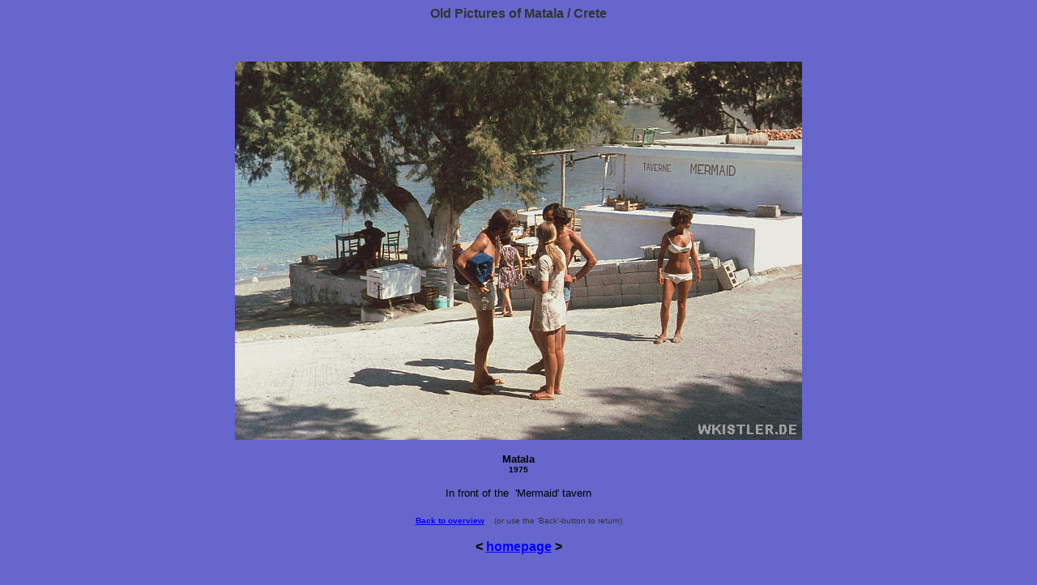

--- FILE ---
content_type: text/html
request_url: http://wkistler.de/more2/Matala_1975_17k75.html
body_size: 624
content:
<html>
<head>
<title>Wolfgang's Sfakia and Crete Picture Gallery: Live Webcam, May 2002</title>
<meta http-equiv="Content-Type" content="text/html; charset=iso-8859-1">
</head>

<body bgcolor="#6666CC" text="#000000" link="#0000FF" vlink="#6600CC" alink="#FF0033">
<p align="center"><font face="Verdana, Arial, Helvetica, sans-serif"><b><font size="3" color="#333333">Old 
  Pictures of Matala / Crete</font></b></font></p>
<p align="center">&nbsp;</p>
<p align="center"><img src="Matala_1975_17k75.jpg" width="700" height="467"></p>
<p align="center"><font face="Verdana, Arial, Helvetica, sans-serif" size="-1"><b>Matala<br>
  <font size="-2">1975</font></b></font></p>
<p align="center"><font face="Verdana, Arial, Helvetica, sans-serif" size="-1">In 
  front of the&nbsp; 'Mermaid' tavern<br>
  </font></p>
<p align="center"><font color="#0000A0"><font color="#0000A0"><font color="#0000A0"><font face="Verdana, Arial, Helvetica, sans-serif" color="#333333"><font color="#000066" size="1" face="Verdana, Arial, Helvetica, sans-serif"><a href="gallery_c7.html"><strong>Back 
  to overview</strong></a></font> &nbsp; <font size="1" face="Verdana, Arial, Helvetica, sans-serif">(or 
  use the 'Back'-button<strong> </strong> to return)</font></font></font></font><font face="Verdana, Arial, Helvetica, sans-serif" color="#333333"></font></font></p>
<p align="center"><font face="Verdana, Arial, Helvetica, sans-serif"><b>< <a href="http://www.wkistler.de">homepage</a> 
  ></b></font></p>
<p align="center">&nbsp;</p>
</body>
</html>
